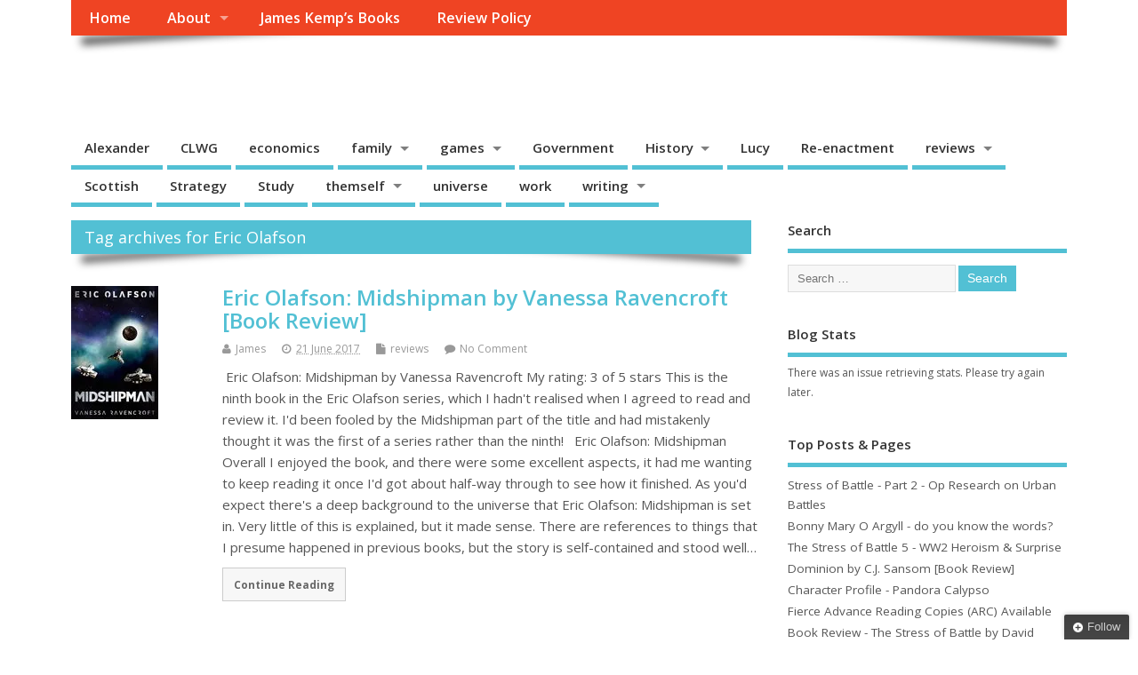

--- FILE ---
content_type: text/html; charset=UTF-8
request_url: https://www.themself.org/tag/eric-olafson/
body_size: 18238
content:
<!DOCTYPE html>
<!--[if lt IE 7 ]>	<html lang="en-GB" class="no-js ie6"> <![endif]-->
<!--[if IE 7 ]>		<html lang="en-GB" class="no-js ie7"> <![endif]-->
<!--[if IE 8 ]>		<html lang="en-GB" class="no-js ie8"> <![endif]-->
<!--[if IE 9 ]>		<html lang="en-GB" class="no-js ie9"> <![endif]-->
<!--[if (gt IE 9)|!(IE)]><!-->
<html lang="en-GB" class="no-js"> <!--<![endif]-->
<head>
<meta charset="UTF-8" />


<meta name="viewport" content="width=device-width,initial-scale=1,maximum-scale=1,user-scalable=yes">
<meta name="HandheldFriendly" content="true">

<link rel="pingback" href="https://www.themself.org/xmlrpc.php" />


<meta name='robots' content='index, follow, max-image-preview:large, max-snippet:-1, max-video-preview:-1' />
<!-- Jetpack Site Verification Tags -->
<meta name="google-site-verification" content="y8xrqtM2hsv8X0skp3RfTHlI16I8VQitCehO9GufnjA" />

	<!-- This site is optimized with the Yoast SEO plugin v26.8 - https://yoast.com/product/yoast-seo-wordpress/ -->
	<title>Eric Olafson Archives - Themself</title>
	<link rel="canonical" href="https://www.themself.org/tag/eric-olafson/" />
	<meta property="og:locale" content="en_GB" />
	<meta property="og:type" content="article" />
	<meta property="og:title" content="Eric Olafson Archives - Themself" />
	<meta property="og:url" content="https://www.themself.org/tag/eric-olafson/" />
	<meta property="og:site_name" content="Themself" />
	<meta name="twitter:card" content="summary_large_image" />
	<meta name="twitter:site" content="@Greencoatboy" />
	<script type="application/ld+json" class="yoast-schema-graph">{"@context":"https://schema.org","@graph":[{"@type":"CollectionPage","@id":"https://www.themself.org/tag/eric-olafson/","url":"https://www.themself.org/tag/eric-olafson/","name":"Eric Olafson Archives - Themself","isPartOf":{"@id":"https://www.themself.org/#website"},"primaryImageOfPage":{"@id":"https://www.themself.org/tag/eric-olafson/#primaryimage"},"image":{"@id":"https://www.themself.org/tag/eric-olafson/#primaryimage"},"thumbnailUrl":"https://i0.wp.com/www.themself.org/wp-content/uploads/2017/06/35104057.jpg?fit=98%2C157&ssl=1","breadcrumb":{"@id":"https://www.themself.org/tag/eric-olafson/#breadcrumb"},"inLanguage":"en-GB"},{"@type":"ImageObject","inLanguage":"en-GB","@id":"https://www.themself.org/tag/eric-olafson/#primaryimage","url":"https://i0.wp.com/www.themself.org/wp-content/uploads/2017/06/35104057.jpg?fit=98%2C157&ssl=1","contentUrl":"https://i0.wp.com/www.themself.org/wp-content/uploads/2017/06/35104057.jpg?fit=98%2C157&ssl=1","width":98,"height":157},{"@type":"BreadcrumbList","@id":"https://www.themself.org/tag/eric-olafson/#breadcrumb","itemListElement":[{"@type":"ListItem","position":1,"name":"Home","item":"https://www.themself.org/"},{"@type":"ListItem","position":2,"name":"Eric Olafson"}]},{"@type":"WebSite","@id":"https://www.themself.org/#website","url":"https://www.themself.org/","name":"Themself","description":"A Reader and Writer&#039;s personal blog","publisher":{"@id":"https://www.themself.org/#/schema/person/4073db36507f48663f84a9c53dafff43"},"potentialAction":[{"@type":"SearchAction","target":{"@type":"EntryPoint","urlTemplate":"https://www.themself.org/?s={search_term_string}"},"query-input":{"@type":"PropertyValueSpecification","valueRequired":true,"valueName":"search_term_string"}}],"inLanguage":"en-GB"},{"@type":["Person","Organization"],"@id":"https://www.themself.org/#/schema/person/4073db36507f48663f84a9c53dafff43","name":"James","image":{"@type":"ImageObject","inLanguage":"en-GB","@id":"https://www.themself.org/#/schema/person/image/","url":"https://i2.wp.com/www.themself.org/wp-content/uploads/2014/11/wpid-20141122_100003_anerley-rd.jpg-e1417382259159.jpeg?fit=960%2C1280&ssl=1","contentUrl":"https://i2.wp.com/www.themself.org/wp-content/uploads/2014/11/wpid-20141122_100003_anerley-rd.jpg-e1417382259159.jpeg?fit=960%2C1280&ssl=1","width":960,"height":1280,"caption":"James"},"logo":{"@id":"https://www.themself.org/#/schema/person/image/"},"description":"I studied creative writing with the open university because I enjoy writing. I try to review most of the books I read, although I don't always. I write stories and poetry. See the books page for more about this.","sameAs":["http://www.full-moon.info/","https://x.com/Greencoatboy"]}]}</script>
	<!-- / Yoast SEO plugin. -->


<link rel='dns-prefetch' href='//secure.gravatar.com' />
<link rel='dns-prefetch' href='//cdn.jsdelivr.net' />
<link rel='dns-prefetch' href='//stats.wp.com' />
<link rel='dns-prefetch' href='//fonts.googleapis.com' />
<link rel='dns-prefetch' href='//v0.wordpress.com' />
<link rel='dns-prefetch' href='//widgets.wp.com' />
<link rel='dns-prefetch' href='//s0.wp.com' />
<link rel='dns-prefetch' href='//0.gravatar.com' />
<link rel='dns-prefetch' href='//1.gravatar.com' />
<link rel='dns-prefetch' href='//2.gravatar.com' />
<link rel='dns-prefetch' href='//jetpack.wordpress.com' />
<link rel='dns-prefetch' href='//public-api.wordpress.com' />
<link rel='preconnect' href='//i0.wp.com' />
<link rel='preconnect' href='//c0.wp.com' />
<link rel="alternate" type="application/rss+xml" title="Themself &raquo; Feed" href="https://www.themself.org/feed/" />
<link rel="alternate" type="application/rss+xml" title="Themself &raquo; Comments Feed" href="https://www.themself.org/comments/feed/" />
<link rel="alternate" type="application/rss+xml" title="Themself &raquo; Eric Olafson Tag Feed" href="https://www.themself.org/tag/eric-olafson/feed/" />
<style id='wp-img-auto-sizes-contain-inline-css' type='text/css'>
img:is([sizes=auto i],[sizes^="auto," i]){contain-intrinsic-size:3000px 1500px}
/*# sourceURL=wp-img-auto-sizes-contain-inline-css */
</style>
<style id='wp-emoji-styles-inline-css' type='text/css'>

	img.wp-smiley, img.emoji {
		display: inline !important;
		border: none !important;
		box-shadow: none !important;
		height: 1em !important;
		width: 1em !important;
		margin: 0 0.07em !important;
		vertical-align: -0.1em !important;
		background: none !important;
		padding: 0 !important;
	}
/*# sourceURL=wp-emoji-styles-inline-css */
</style>
<style id='wp-block-library-inline-css' type='text/css'>
:root{--wp-block-synced-color:#7a00df;--wp-block-synced-color--rgb:122,0,223;--wp-bound-block-color:var(--wp-block-synced-color);--wp-editor-canvas-background:#ddd;--wp-admin-theme-color:#007cba;--wp-admin-theme-color--rgb:0,124,186;--wp-admin-theme-color-darker-10:#006ba1;--wp-admin-theme-color-darker-10--rgb:0,107,160.5;--wp-admin-theme-color-darker-20:#005a87;--wp-admin-theme-color-darker-20--rgb:0,90,135;--wp-admin-border-width-focus:2px}@media (min-resolution:192dpi){:root{--wp-admin-border-width-focus:1.5px}}.wp-element-button{cursor:pointer}:root .has-very-light-gray-background-color{background-color:#eee}:root .has-very-dark-gray-background-color{background-color:#313131}:root .has-very-light-gray-color{color:#eee}:root .has-very-dark-gray-color{color:#313131}:root .has-vivid-green-cyan-to-vivid-cyan-blue-gradient-background{background:linear-gradient(135deg,#00d084,#0693e3)}:root .has-purple-crush-gradient-background{background:linear-gradient(135deg,#34e2e4,#4721fb 50%,#ab1dfe)}:root .has-hazy-dawn-gradient-background{background:linear-gradient(135deg,#faaca8,#dad0ec)}:root .has-subdued-olive-gradient-background{background:linear-gradient(135deg,#fafae1,#67a671)}:root .has-atomic-cream-gradient-background{background:linear-gradient(135deg,#fdd79a,#004a59)}:root .has-nightshade-gradient-background{background:linear-gradient(135deg,#330968,#31cdcf)}:root .has-midnight-gradient-background{background:linear-gradient(135deg,#020381,#2874fc)}:root{--wp--preset--font-size--normal:16px;--wp--preset--font-size--huge:42px}.has-regular-font-size{font-size:1em}.has-larger-font-size{font-size:2.625em}.has-normal-font-size{font-size:var(--wp--preset--font-size--normal)}.has-huge-font-size{font-size:var(--wp--preset--font-size--huge)}.has-text-align-center{text-align:center}.has-text-align-left{text-align:left}.has-text-align-right{text-align:right}.has-fit-text{white-space:nowrap!important}#end-resizable-editor-section{display:none}.aligncenter{clear:both}.items-justified-left{justify-content:flex-start}.items-justified-center{justify-content:center}.items-justified-right{justify-content:flex-end}.items-justified-space-between{justify-content:space-between}.screen-reader-text{border:0;clip-path:inset(50%);height:1px;margin:-1px;overflow:hidden;padding:0;position:absolute;width:1px;word-wrap:normal!important}.screen-reader-text:focus{background-color:#ddd;clip-path:none;color:#444;display:block;font-size:1em;height:auto;left:5px;line-height:normal;padding:15px 23px 14px;text-decoration:none;top:5px;width:auto;z-index:100000}html :where(.has-border-color){border-style:solid}html :where([style*=border-top-color]){border-top-style:solid}html :where([style*=border-right-color]){border-right-style:solid}html :where([style*=border-bottom-color]){border-bottom-style:solid}html :where([style*=border-left-color]){border-left-style:solid}html :where([style*=border-width]){border-style:solid}html :where([style*=border-top-width]){border-top-style:solid}html :where([style*=border-right-width]){border-right-style:solid}html :where([style*=border-bottom-width]){border-bottom-style:solid}html :where([style*=border-left-width]){border-left-style:solid}html :where(img[class*=wp-image-]){height:auto;max-width:100%}:where(figure){margin:0 0 1em}html :where(.is-position-sticky){--wp-admin--admin-bar--position-offset:var(--wp-admin--admin-bar--height,0px)}@media screen and (max-width:600px){html :where(.is-position-sticky){--wp-admin--admin-bar--position-offset:0px}}

/*# sourceURL=wp-block-library-inline-css */
</style><style id='global-styles-inline-css' type='text/css'>
:root{--wp--preset--aspect-ratio--square: 1;--wp--preset--aspect-ratio--4-3: 4/3;--wp--preset--aspect-ratio--3-4: 3/4;--wp--preset--aspect-ratio--3-2: 3/2;--wp--preset--aspect-ratio--2-3: 2/3;--wp--preset--aspect-ratio--16-9: 16/9;--wp--preset--aspect-ratio--9-16: 9/16;--wp--preset--color--black: #000000;--wp--preset--color--cyan-bluish-gray: #abb8c3;--wp--preset--color--white: #ffffff;--wp--preset--color--pale-pink: #f78da7;--wp--preset--color--vivid-red: #cf2e2e;--wp--preset--color--luminous-vivid-orange: #ff6900;--wp--preset--color--luminous-vivid-amber: #fcb900;--wp--preset--color--light-green-cyan: #7bdcb5;--wp--preset--color--vivid-green-cyan: #00d084;--wp--preset--color--pale-cyan-blue: #8ed1fc;--wp--preset--color--vivid-cyan-blue: #0693e3;--wp--preset--color--vivid-purple: #9b51e0;--wp--preset--gradient--vivid-cyan-blue-to-vivid-purple: linear-gradient(135deg,rgb(6,147,227) 0%,rgb(155,81,224) 100%);--wp--preset--gradient--light-green-cyan-to-vivid-green-cyan: linear-gradient(135deg,rgb(122,220,180) 0%,rgb(0,208,130) 100%);--wp--preset--gradient--luminous-vivid-amber-to-luminous-vivid-orange: linear-gradient(135deg,rgb(252,185,0) 0%,rgb(255,105,0) 100%);--wp--preset--gradient--luminous-vivid-orange-to-vivid-red: linear-gradient(135deg,rgb(255,105,0) 0%,rgb(207,46,46) 100%);--wp--preset--gradient--very-light-gray-to-cyan-bluish-gray: linear-gradient(135deg,rgb(238,238,238) 0%,rgb(169,184,195) 100%);--wp--preset--gradient--cool-to-warm-spectrum: linear-gradient(135deg,rgb(74,234,220) 0%,rgb(151,120,209) 20%,rgb(207,42,186) 40%,rgb(238,44,130) 60%,rgb(251,105,98) 80%,rgb(254,248,76) 100%);--wp--preset--gradient--blush-light-purple: linear-gradient(135deg,rgb(255,206,236) 0%,rgb(152,150,240) 100%);--wp--preset--gradient--blush-bordeaux: linear-gradient(135deg,rgb(254,205,165) 0%,rgb(254,45,45) 50%,rgb(107,0,62) 100%);--wp--preset--gradient--luminous-dusk: linear-gradient(135deg,rgb(255,203,112) 0%,rgb(199,81,192) 50%,rgb(65,88,208) 100%);--wp--preset--gradient--pale-ocean: linear-gradient(135deg,rgb(255,245,203) 0%,rgb(182,227,212) 50%,rgb(51,167,181) 100%);--wp--preset--gradient--electric-grass: linear-gradient(135deg,rgb(202,248,128) 0%,rgb(113,206,126) 100%);--wp--preset--gradient--midnight: linear-gradient(135deg,rgb(2,3,129) 0%,rgb(40,116,252) 100%);--wp--preset--font-size--small: 13px;--wp--preset--font-size--medium: 20px;--wp--preset--font-size--large: 36px;--wp--preset--font-size--x-large: 42px;--wp--preset--spacing--20: 0.44rem;--wp--preset--spacing--30: 0.67rem;--wp--preset--spacing--40: 1rem;--wp--preset--spacing--50: 1.5rem;--wp--preset--spacing--60: 2.25rem;--wp--preset--spacing--70: 3.38rem;--wp--preset--spacing--80: 5.06rem;--wp--preset--shadow--natural: 6px 6px 9px rgba(0, 0, 0, 0.2);--wp--preset--shadow--deep: 12px 12px 50px rgba(0, 0, 0, 0.4);--wp--preset--shadow--sharp: 6px 6px 0px rgba(0, 0, 0, 0.2);--wp--preset--shadow--outlined: 6px 6px 0px -3px rgb(255, 255, 255), 6px 6px rgb(0, 0, 0);--wp--preset--shadow--crisp: 6px 6px 0px rgb(0, 0, 0);}:where(.is-layout-flex){gap: 0.5em;}:where(.is-layout-grid){gap: 0.5em;}body .is-layout-flex{display: flex;}.is-layout-flex{flex-wrap: wrap;align-items: center;}.is-layout-flex > :is(*, div){margin: 0;}body .is-layout-grid{display: grid;}.is-layout-grid > :is(*, div){margin: 0;}:where(.wp-block-columns.is-layout-flex){gap: 2em;}:where(.wp-block-columns.is-layout-grid){gap: 2em;}:where(.wp-block-post-template.is-layout-flex){gap: 1.25em;}:where(.wp-block-post-template.is-layout-grid){gap: 1.25em;}.has-black-color{color: var(--wp--preset--color--black) !important;}.has-cyan-bluish-gray-color{color: var(--wp--preset--color--cyan-bluish-gray) !important;}.has-white-color{color: var(--wp--preset--color--white) !important;}.has-pale-pink-color{color: var(--wp--preset--color--pale-pink) !important;}.has-vivid-red-color{color: var(--wp--preset--color--vivid-red) !important;}.has-luminous-vivid-orange-color{color: var(--wp--preset--color--luminous-vivid-orange) !important;}.has-luminous-vivid-amber-color{color: var(--wp--preset--color--luminous-vivid-amber) !important;}.has-light-green-cyan-color{color: var(--wp--preset--color--light-green-cyan) !important;}.has-vivid-green-cyan-color{color: var(--wp--preset--color--vivid-green-cyan) !important;}.has-pale-cyan-blue-color{color: var(--wp--preset--color--pale-cyan-blue) !important;}.has-vivid-cyan-blue-color{color: var(--wp--preset--color--vivid-cyan-blue) !important;}.has-vivid-purple-color{color: var(--wp--preset--color--vivid-purple) !important;}.has-black-background-color{background-color: var(--wp--preset--color--black) !important;}.has-cyan-bluish-gray-background-color{background-color: var(--wp--preset--color--cyan-bluish-gray) !important;}.has-white-background-color{background-color: var(--wp--preset--color--white) !important;}.has-pale-pink-background-color{background-color: var(--wp--preset--color--pale-pink) !important;}.has-vivid-red-background-color{background-color: var(--wp--preset--color--vivid-red) !important;}.has-luminous-vivid-orange-background-color{background-color: var(--wp--preset--color--luminous-vivid-orange) !important;}.has-luminous-vivid-amber-background-color{background-color: var(--wp--preset--color--luminous-vivid-amber) !important;}.has-light-green-cyan-background-color{background-color: var(--wp--preset--color--light-green-cyan) !important;}.has-vivid-green-cyan-background-color{background-color: var(--wp--preset--color--vivid-green-cyan) !important;}.has-pale-cyan-blue-background-color{background-color: var(--wp--preset--color--pale-cyan-blue) !important;}.has-vivid-cyan-blue-background-color{background-color: var(--wp--preset--color--vivid-cyan-blue) !important;}.has-vivid-purple-background-color{background-color: var(--wp--preset--color--vivid-purple) !important;}.has-black-border-color{border-color: var(--wp--preset--color--black) !important;}.has-cyan-bluish-gray-border-color{border-color: var(--wp--preset--color--cyan-bluish-gray) !important;}.has-white-border-color{border-color: var(--wp--preset--color--white) !important;}.has-pale-pink-border-color{border-color: var(--wp--preset--color--pale-pink) !important;}.has-vivid-red-border-color{border-color: var(--wp--preset--color--vivid-red) !important;}.has-luminous-vivid-orange-border-color{border-color: var(--wp--preset--color--luminous-vivid-orange) !important;}.has-luminous-vivid-amber-border-color{border-color: var(--wp--preset--color--luminous-vivid-amber) !important;}.has-light-green-cyan-border-color{border-color: var(--wp--preset--color--light-green-cyan) !important;}.has-vivid-green-cyan-border-color{border-color: var(--wp--preset--color--vivid-green-cyan) !important;}.has-pale-cyan-blue-border-color{border-color: var(--wp--preset--color--pale-cyan-blue) !important;}.has-vivid-cyan-blue-border-color{border-color: var(--wp--preset--color--vivid-cyan-blue) !important;}.has-vivid-purple-border-color{border-color: var(--wp--preset--color--vivid-purple) !important;}.has-vivid-cyan-blue-to-vivid-purple-gradient-background{background: var(--wp--preset--gradient--vivid-cyan-blue-to-vivid-purple) !important;}.has-light-green-cyan-to-vivid-green-cyan-gradient-background{background: var(--wp--preset--gradient--light-green-cyan-to-vivid-green-cyan) !important;}.has-luminous-vivid-amber-to-luminous-vivid-orange-gradient-background{background: var(--wp--preset--gradient--luminous-vivid-amber-to-luminous-vivid-orange) !important;}.has-luminous-vivid-orange-to-vivid-red-gradient-background{background: var(--wp--preset--gradient--luminous-vivid-orange-to-vivid-red) !important;}.has-very-light-gray-to-cyan-bluish-gray-gradient-background{background: var(--wp--preset--gradient--very-light-gray-to-cyan-bluish-gray) !important;}.has-cool-to-warm-spectrum-gradient-background{background: var(--wp--preset--gradient--cool-to-warm-spectrum) !important;}.has-blush-light-purple-gradient-background{background: var(--wp--preset--gradient--blush-light-purple) !important;}.has-blush-bordeaux-gradient-background{background: var(--wp--preset--gradient--blush-bordeaux) !important;}.has-luminous-dusk-gradient-background{background: var(--wp--preset--gradient--luminous-dusk) !important;}.has-pale-ocean-gradient-background{background: var(--wp--preset--gradient--pale-ocean) !important;}.has-electric-grass-gradient-background{background: var(--wp--preset--gradient--electric-grass) !important;}.has-midnight-gradient-background{background: var(--wp--preset--gradient--midnight) !important;}.has-small-font-size{font-size: var(--wp--preset--font-size--small) !important;}.has-medium-font-size{font-size: var(--wp--preset--font-size--medium) !important;}.has-large-font-size{font-size: var(--wp--preset--font-size--large) !important;}.has-x-large-font-size{font-size: var(--wp--preset--font-size--x-large) !important;}
/*# sourceURL=global-styles-inline-css */
</style>

<style id='classic-theme-styles-inline-css' type='text/css'>
/*! This file is auto-generated */
.wp-block-button__link{color:#fff;background-color:#32373c;border-radius:9999px;box-shadow:none;text-decoration:none;padding:calc(.667em + 2px) calc(1.333em + 2px);font-size:1.125em}.wp-block-file__button{background:#32373c;color:#fff;text-decoration:none}
/*# sourceURL=/wp-includes/css/classic-themes.min.css */
</style>
<link rel='stylesheet' id='crp-style-rounded-thumbs-css' href='https://www.themself.org/wp-content/plugins/contextual-related-posts/css/rounded-thumbs.min.css?ver=4.1.0' type='text/css' media='all' />
<style id='crp-style-rounded-thumbs-inline-css' type='text/css'>

			.crp_related.crp-rounded-thumbs a {
				width: 150px;
                height: 150px;
				text-decoration: none;
			}
			.crp_related.crp-rounded-thumbs img {
				max-width: 150px;
				margin: auto;
			}
			.crp_related.crp-rounded-thumbs .crp_title {
				width: 100%;
			}
			
/*# sourceURL=crp-style-rounded-thumbs-inline-css */
</style>
<link rel='stylesheet' id='default_gwf-css' href='//fonts.googleapis.com/css?family=Open+Sans%3A400%2C400italic%2C600%2C600italic%2C700%2C700italic%2C300%2C300italic&#038;ver=6.9' type='text/css' media='all' />
<link rel='stylesheet' id='parent-style-css' href='https://www.themself.org/wp-content/themes/mesocolumn/style.css?ver=1.6.5.1' type='text/css' media='all' />
<link rel='stylesheet' id='style-responsive-css' href='https://www.themself.org/wp-content/themes/mesocolumn/responsive.css?ver=1.6.5.1' type='text/css' media='all' />
<link rel='stylesheet' id='superfish-css' href='https://www.themself.org/wp-content/themes/mesocolumn/lib/scripts/superfish-menu/css/superfish.css?ver=1.6.5.1' type='text/css' media='all' />
<link rel='stylesheet' id='tabber-css' href='https://www.themself.org/wp-content/themes/mesocolumn/lib/scripts/tabber/tabber.css?ver=1.6.5.1' type='text/css' media='all' />
<link rel='stylesheet' id='font-awesome-cdn-css' href='https://www.themself.org/wp-content/themes/mesocolumn/lib/scripts/font-awesome/css/font-awesome.css?ver=1.6.5.1' type='text/css' media='all' />
<link rel='stylesheet' id='jetpack_likes-css' href='https://c0.wp.com/p/jetpack/15.4/modules/likes/style.css' type='text/css' media='all' />
<link rel='stylesheet' id='jetpack-subscriptions-css' href='https://c0.wp.com/p/jetpack/15.4/_inc/build/subscriptions/subscriptions.min.css' type='text/css' media='all' />
<link rel='stylesheet' id='sharedaddy-css' href='https://c0.wp.com/p/jetpack/15.4/modules/sharedaddy/sharing.css' type='text/css' media='all' />
<link rel='stylesheet' id='social-logos-css' href='https://c0.wp.com/p/jetpack/15.4/_inc/social-logos/social-logos.min.css' type='text/css' media='all' />
<script type="text/javascript" src="https://c0.wp.com/c/6.9/wp-includes/js/jquery/jquery.min.js" id="jquery-core-js"></script>
<script type="text/javascript" src="https://c0.wp.com/c/6.9/wp-includes/js/jquery/jquery-migrate.min.js" id="jquery-migrate-js"></script>
<script type="text/javascript" src="https://www.themself.org/wp-content/plugins/google-analyticator/external-tracking.min.js?ver=6.5.7" id="ga-external-tracking-js"></script>
<link rel="https://api.w.org/" href="https://www.themself.org/wp-json/" /><link rel="alternate" title="JSON" type="application/json" href="https://www.themself.org/wp-json/wp/v2/tags/1570" /><link rel="EditURI" type="application/rsd+xml" title="RSD" href="https://www.themself.org/xmlrpc.php?rsd" />
	<style>img#wpstats{display:none}</style>
		<!-- Analytics by WP Statistics - https://wp-statistics.com -->
<style type="text/css" media="all">
</style>
<style type="text/css" media="all">
</style>
<link rel="icon" href="https://i0.wp.com/www.themself.org/wp-content/uploads/2015/05/author-5556faccv1_site_icon.png?fit=512%2C512&ssl=1" type="images/x-icon" /><style type="text/css">.recentcomments a{display:inline !important;padding:0 !important;margin:0 !important;}</style><link rel="icon" href="https://i0.wp.com/www.themself.org/wp-content/uploads/2015/05/author-5556faccv1_site_icon.png?fit=32%2C32&#038;ssl=1" sizes="32x32" />
<link rel="icon" href="https://i0.wp.com/www.themself.org/wp-content/uploads/2015/05/author-5556faccv1_site_icon.png?fit=192%2C192&#038;ssl=1" sizes="192x192" />
<link rel="apple-touch-icon" href="https://i0.wp.com/www.themself.org/wp-content/uploads/2015/05/author-5556faccv1_site_icon.png?fit=180%2C180&#038;ssl=1" />
<meta name="msapplication-TileImage" content="https://i0.wp.com/www.themself.org/wp-content/uploads/2015/05/author-5556faccv1_site_icon.png?fit=270%2C270&#038;ssl=1" />
<!-- Google Analytics Tracking by Google Analyticator 6.5.7 -->
<script type="text/javascript">
    var analyticsFileTypes = [];
    var analyticsSnippet = 'disabled';
    var analyticsEventTracking = 'enabled';
</script>
<script type="text/javascript">
	(function(i,s,o,g,r,a,m){i['GoogleAnalyticsObject']=r;i[r]=i[r]||function(){
	(i[r].q=i[r].q||[]).push(arguments)},i[r].l=1*new Date();a=s.createElement(o),
	m=s.getElementsByTagName(o)[0];a.async=1;a.src=g;m.parentNode.insertBefore(a,m)
	})(window,document,'script','//www.google-analytics.com/analytics.js','ga');
	ga('create', 'UA-41767034-1', 'auto');
	ga('require', 'displayfeatures');
 
	ga('send', 'pageview');
</script>
<style type="text/css" media="all">
body {font-family: 'Open Sans', sans-serif;font-weight: 400;}
#siteinfo div,h1,h2,h3,h4,h5,h6,.header-title,#main-navigation, #featured #featured-title, #cf .tinput, #wp-calendar caption,.flex-caption h1,#portfolio-filter li,.nivo-caption a.read-more,.form-submit #submit,.fbottom,ol.commentlist li div.comment-post-meta, .home-post span.post-category a,ul.tabbernav li a {font-family: 'Open Sans', sans-serif;font-weight:600;}
#main-navigation, .sf-menu li a {font-family: 'Open Sans', sans-serif;font-weight: 600;}
#custom #siteinfo a {color: #ffffff !important;text-decoration: none;}
#custom #siteinfo p#site-description {color: #ffffff !important;text-decoration: none;}
#post-entry div.post-thumb.size-thumbnail {float:left;width:150px;}
#post-entry article .post-right {margin:0 0 0 170px;}
</style>

<link rel='stylesheet' id='jetpack-top-posts-widget-css' href='https://c0.wp.com/p/jetpack/15.4/modules/widgets/top-posts/style.css' type='text/css' media='all' />
</head>

<body class="archive tag tag-eric-olafson tag-1570 wp-theme-mesocolumn chrome" id="custom">

<div class="product-with-desc secbody">

<div id="wrapper">

<div id="wrapper-main">

<div id="bodywrap" class="innerwrap">

<div id="bodycontent">

<div id="container">

<nav class="top-nav iegradient effect-1" id="top-navigation">
<div class="innerwrap">
<ul class="sf-menu"><li ><a href="https://www.themself.org/">Home</a></li><li class="page_item page-item-2 page_item_has_children"><a href="https://www.themself.org/about/">About</a><ul class='children'><li class="page_item page-item-143"><a href="https://www.themself.org/about/computer-names/">Computer Names</a></li></ul></li><li class="page_item page-item-809"><a href="https://www.themself.org/james-kemp-books/">James Kemp&#8217;s Books</a></li><li class="page_item page-item-6893"><a href="https://www.themself.org/review-policy/">Review Policy</a></li></ul></div>
</nav>
<!-- HEADER START -->
<header class="iegradient _head" id="header">
<div class="header-inner">
<div class="innerwrap">
<div id="siteinfo">
<h1 ><a href="https://www.themself.org/" title="Themself" rel="home">Themself</a></h1 ><p id="site-description">A Reader and Writer&#039;s personal blog</p>
</div>
<!-- SITEINFO END -->
</div>
</div>
</header>
<!-- HEADER END -->
<div class="container-wrap">

<!-- NAVIGATION START -->
<nav class="main-nav iegradient" id="main-navigation">
<ul class="sf-menu">	<li class="cat-item cat-item-3"><a href="https://www.themself.org/tag/alexander/">Alexander</a>
</li>
	<li class="cat-item cat-item-8"><a href="https://www.themself.org/tag/clwg/">CLWG</a>
</li>
	<li class="cat-item cat-item-11"><a href="https://www.themself.org/tag/economics/">economics</a>
</li>
	<li class="cat-item cat-item-12"><a href="https://www.themself.org/tag/family/">family</a>
<ul class='children'>
	<li class="cat-item cat-item-181"><a href="https://www.themself.org/category/themself/family/genealogy/">genealogy</a>
</li>
</ul>
</li>
	<li class="cat-item cat-item-13"><a href="https://www.themself.org/category/games/">games</a>
<ul class='children'>
	<li class="cat-item cat-item-6"><a href="https://www.themself.org/category/games/ars-magica/">Ars Magica</a>
</li>
	<li class="cat-item cat-item-10"><a href="https://www.themself.org/category/games/design/">design</a>
</li>
	<li class="cat-item cat-item-18"><a href="https://www.themself.org/category/games/megagames/">megagames</a>
</li>
	<li class="cat-item cat-item-21"><a href="https://www.themself.org/category/games/roleplaying/">roleplaying</a>
</li>
</ul>
</li>
	<li class="cat-item cat-item-15"><a href="https://www.themself.org/tag/government/">Government</a>
</li>
	<li class="cat-item cat-item-16"><a href="https://www.themself.org/tag/history/">History</a>
<ul class='children'>
	<li class="cat-item cat-item-4"><a href="https://www.themself.org/category/history/alternative/">alternative</a>
</li>
	<li class="cat-item cat-item-5"><a href="https://www.themself.org/category/history/ancient/">Ancient</a>
</li>
	<li class="cat-item cat-item-9"><a href="https://www.themself.org/category/history/dark-ages/">dark ages</a>
</li>
	<li class="cat-item cat-item-225"><a href="https://www.themself.org/category/history/iraq-wars/">Iraq Wars</a>
</li>
	<li class="cat-item cat-item-19"><a href="https://www.themself.org/category/history/naval/">Naval</a>
</li>
	<li class="cat-item cat-item-215"><a href="https://www.themself.org/category/history/ww1/">WW1</a>
</li>
	<li class="cat-item cat-item-27"><a href="https://www.themself.org/category/history/ww2/">WW2</a>
</li>
</ul>
</li>
	<li class="cat-item cat-item-317"><a href="https://www.themself.org/tag/lucy/">Lucy</a>
</li>
	<li class="cat-item cat-item-20"><a href="https://www.themself.org/tag/re-enactment/">Re-enactment</a>
</li>
	<li class="cat-item cat-item-812"><a href="https://www.themself.org/category/reviews/">reviews</a>
<ul class='children'>
	<li class="cat-item cat-item-1087"><a href="https://www.themself.org/category/reviews/interviews/">interviews</a>
</li>
	<li class="cat-item cat-item-24"><a href="https://www.themself.org/category/reviews/tv/">TV</a>
</li>
</ul>
</li>
	<li class="cat-item cat-item-22"><a href="https://www.themself.org/tag/scottish/">Scottish</a>
</li>
	<li class="cat-item cat-item-149"><a href="https://www.themself.org/category/strategy/">Strategy</a>
</li>
	<li class="cat-item cat-item-332"><a href="https://www.themself.org/category/study-2/">Study</a>
</li>
	<li class="cat-item cat-item-23"><a href="https://www.themself.org/tag/themself/">themself</a>
<ul class='children'>
	<li class="cat-item cat-item-14"><a href="https://www.themself.org/category/themself/garden/">garden</a>
</li>
	<li class="cat-item cat-item-1684"><a href="https://www.themself.org/category/themself/guest-posts/">guest posts</a>
</li>
	<li class="cat-item cat-item-17"><a href="https://www.themself.org/category/themself/linux/">linux</a>
</li>
	<li class="cat-item cat-item-1026"><a href="https://www.themself.org/category/themself/scout/">Scouting</a>
</li>
</ul>
</li>
	<li class="cat-item cat-item-25"><a href="https://www.themself.org/tag/universe/">universe</a>
</li>
	<li class="cat-item cat-item-26"><a href="https://www.themself.org/tag/work/">work</a>
</li>
	<li class="cat-item cat-item-7"><a href="https://www.themself.org/tag/books/">writing</a>
<ul class='children'>
	<li class="cat-item cat-item-349"><a href="https://www.themself.org/category/books/exodus-books/">exodus</a>
</li>
	<li class="cat-item cat-item-1550"><a href="https://www.themself.org/category/books/my-poetry/">Poetry</a>
</li>
</ul>
</li>
</ul></nav>
<!-- NAVIGATION END -->


<!-- CONTENT START -->
<div class="content">
<div class="content-inner">


<!-- POST ENTRY START -->
<div id="post-entry" class="archive_tn_cat_color_1570">
<div class="post-entry-inner">


<h2 class="intag effect-1 header-title">Tag archives for Eric Olafson</h2>




<!-- POST START -->
<article class="alt-post feat-thumbnail post-style-default post-10590 post type-post status-publish format-standard has-post-thumbnail hentry category-reviews tag-book-review tag-eric-olafson tag-science-fiction tag-vanessa-ravencroft has_thumb" id="post-10590">

<div class='post-thumb in-archive size-thumbnail'><a href="https://www.themself.org/2017/06/eric-olafson-midshipman-book-review/" title="Eric Olafson: Midshipman by Vanessa Ravencroft [Book Review]"><img width='150' height='150' class='alignleft img-is-thumbnail' src='https://i0.wp.com/www.themself.org/wp-content/uploads/2017/06/35104057.jpg?resize=98%2C150&ssl=1' alt='reviews' title='Eric Olafson: Midshipman by Vanessa Ravencroft [Book Review]' /></a></div>
<div class="post-right">
<h2 class="post-title entry-title"><a href="https://www.themself.org/2017/06/eric-olafson-midshipman-book-review/" rel="bookmark" title="Eric Olafson: Midshipman by Vanessa Ravencroft [Book Review]">Eric Olafson: Midshipman by Vanessa Ravencroft [Book Review]</a></h2>
<div class="post-meta the-icons pmeta-alt">


<span class="post-author vcard"><i class="fa fa-user"></i><a class="url fn" href="https://www.themself.org/author/james/" title="Posts by James" rel="author">James</a></span>

<span class="entry-date post-date"><i class="fa fa-clock-o"></i><abbr class="published" title="2017-06-21T15:40:45+01:00">21 June 2017</abbr></span>
<span class="meta-no-display"><a href="https://www.themself.org/2017/06/eric-olafson-midshipman-book-review/" rel="bookmark">Eric Olafson: Midshipman by Vanessa Ravencroft [Book Review]</a></span><span class="date updated meta-no-display">2017-06-21T15:41:08+01:00</span>
<span class="post-category"><i class="fa fa-file"></i><a rel="category tag" href="https://www.themself.org/category/reviews/" title="View all posts in reviews" >reviews</a></span>


<span class="post-comment last"><i class="fa fa-comment"></i><a href="https://www.themself.org/2017/06/eric-olafson-midshipman-book-review/#respond">No Comment</a></span>


</div><div class="post-content">
<div class="entry-content"> Eric Olafson: Midshipman by Vanessa Ravencroft My rating: 3 of 5 stars This is the ninth book in the Eric Olafson series, which I hadn't realised when I agreed to read and review it. I'd been fooled by the Midshipman part of the title and had mistakenly thought it was the first of a series rather than the ninth! &nbsp; Eric Olafson: Midshipman Overall I enjoyed the book, and there were some excellent aspects, it had me wanting to keep reading it once I'd got about half-way through to see how it finished. As you'd expect there's a deep background to the universe that Eric Olafson: Midshipman is set in. Very little of this is explained, but it made sense. There are references to things that I presume happened in previous books, but the story is self-contained and stood well&hellip;</div>
<div class="post-more"><a href="https://www.themself.org/2017/06/eric-olafson-midshipman-book-review/" title="Eric Olafson: Midshipman by Vanessa Ravencroft [Book Review]">Continue Reading</a></div>
</div>
</div>

</article>
<!-- POST END -->






<div id="post-navigator">
</div>



</div>
</div>
<!-- POST ENTRY END -->


</div><!-- CONTENT INNER END -->
</div><!-- CONTENT END -->



<div id="right-sidebar" class="sidebar right-sidebar">
<div class="sidebar-inner">
<div class="widget-area the-icons">
<aside id="search-3" class="widget widget_search"><h3 class="widget-title">Search</h3><form method="get" class="search-form" action="https://www.themself.org/"><label><span class="screen-reader-text">Search for:</span><input type="search" class="search-field" placeholder="Search &hellip;" value="" name="s" title="Search for:" /></label> <input type="submit" class="search-submit" value="Search" /></form></aside><aside id="blog-stats-3" class="widget blog-stats"><h3 class="widget-title">Blog Stats</h3>There was an issue retrieving stats. Please try again later.</aside><aside id="top-posts-4" class="widget widget_top-posts"><h3 class="widget-title">Top Posts &amp; Pages</h3><ul><li><a href="https://www.themself.org/2013/12/stress-of-battle-part-2-op-research-on-urban-battles/" class="bump-view" data-bump-view="tp">Stress of Battle - Part 2 - Op Research on Urban Battles</a></li><li><a href="https://www.themself.org/2017/09/bonny-mary-o-argyll/" class="bump-view" data-bump-view="tp">Bonny Mary O Argyll - do you know the words?</a></li><li><a href="https://www.themself.org/2013/12/stress-of-battle-5-ww2-heroism-surprise/" class="bump-view" data-bump-view="tp">The Stress of Battle 5 - WW2 Heroism &amp; Surprise</a></li><li><a href="https://www.themself.org/2017/04/dominion-c-j-sansom-review/" class="bump-view" data-bump-view="tp">Dominion by C.J. Sansom [Book Review]</a></li><li><a href="https://www.themself.org/2013/09/character-profile-pandora-calypso/" class="bump-view" data-bump-view="tp">Character Profile - Pandora Calypso</a></li><li><a href="https://www.themself.org/2024/03/fierce-advance-reading-copies-arc-available/" class="bump-view" data-bump-view="tp">Fierce Advance Reading Copies (ARC) Available</a></li><li><a href="https://www.themself.org/2013/12/book-review-the-stress-of-battle-by-david-rowlands-part-1/" class="bump-view" data-bump-view="tp">Book Review - The Stress of Battle by David Rowlands (Part 1)</a></li><li><a href="https://www.themself.org/2024/05/goddess-of-the-river-book-review/" class="bump-view" data-bump-view="tp">Goddess of the River by Vashnavi Patel [Book Review]</a></li><li><a href="https://www.themself.org/2013/12/the-stress-of-battle-part-3-op-research-on-terrain-effects/" class="bump-view" data-bump-view="tp">The Stress of Battle - Part 3 - Op Research on Terrain Effects</a></li><li><a href="https://www.themself.org/2013/12/the-stress-of-battle-part-4-op-research-on-anti-tank-combat/" class="bump-view" data-bump-view="tp">The Stress of Battle - Part 4 - Op Research on Anti-Tank Combat</a></li></ul></aside><aside id="blog_subscription-3" class="widget widget_blog_subscription jetpack_subscription_widget"><h3 class="widget-title">Subscribe to Blog via Email</h3>
			<div class="wp-block-jetpack-subscriptions__container">
			<form action="#" method="post" accept-charset="utf-8" id="subscribe-blog-blog_subscription-3"
				data-blog="58317232"
				data-post_access_level="everybody" >
									<div id="subscribe-text"><p>Enter your email address to subscribe to this blog and receive notifications of new posts by email.</p>
</div>
										<p id="subscribe-email">
						<label id="jetpack-subscribe-label"
							class="screen-reader-text"
							for="subscribe-field-blog_subscription-3">
							Email Address						</label>
						<input type="email" name="email" autocomplete="email" required="required"
																					value=""
							id="subscribe-field-blog_subscription-3"
							placeholder="Email Address"
						/>
					</p>

					<p id="subscribe-submit"
											>
						<input type="hidden" name="action" value="subscribe"/>
						<input type="hidden" name="source" value="https://www.themself.org/tag/eric-olafson/"/>
						<input type="hidden" name="sub-type" value="widget"/>
						<input type="hidden" name="redirect_fragment" value="subscribe-blog-blog_subscription-3"/>
						<input type="hidden" id="_wpnonce" name="_wpnonce" value="24f4b40ec9" /><input type="hidden" name="_wp_http_referer" value="/tag/eric-olafson/" />						<button type="submit"
															class="wp-block-button__link"
																					name="jetpack_subscriptions_widget"
						>
							Subscribe						</button>
					</p>
							</form>
							<div class="wp-block-jetpack-subscriptions__subscount">
					Join 34 other subscribers.				</div>
						</div>
			
</aside><aside id="tag_cloud-4" class="widget widget_tag_cloud"><h3 class="widget-title">Tags</h3><div class="tagcloud"><a href="https://www.themself.org/tag/2015/" class="tag-cloud-link tag-link-973 tag-link-position-1" style="font-size: 9.6545454545455pt;" aria-label="2015 (18 items)">2015</a>
<a href="https://www.themself.org/tag/a215/" class="tag-cloud-link tag-link-408 tag-link-position-2" style="font-size: 13.472727272727pt;" aria-label="A215 (37 items)">A215</a>
<a href="https://www.themself.org/tag/academic/" class="tag-cloud-link tag-link-153 tag-link-position-3" style="font-size: 13.981818181818pt;" aria-label="academic (41 items)">academic</a>
<a href="https://www.themself.org/tag/alexander/" class="tag-cloud-link tag-link-3 tag-link-position-4" style="font-size: 11.818181818182pt;" aria-label="Alexander (27 items)">Alexander</a>
<a href="https://www.themself.org/tag/author-interview/" class="tag-cloud-link tag-link-1070 tag-link-position-5" style="font-size: 11.181818181818pt;" aria-label="Author Interview (24 items)">Author Interview</a>
<a href="https://www.themself.org/tag/book-review/" class="tag-cloud-link tag-link-102 tag-link-position-6" style="font-size: 22pt;" aria-label="book review (177 items)">book review</a>
<a href="https://www.themself.org/tag/british-army/" class="tag-cloud-link tag-link-119 tag-link-position-7" style="font-size: 14.745454545455pt;" aria-label="British Army (47 items)">British Army</a>
<a href="https://www.themself.org/tag/charlie/" class="tag-cloud-link tag-link-510 tag-link-position-8" style="font-size: 8.6363636363636pt;" aria-label="Charlie (15 items)">Charlie</a>
<a href="https://www.themself.org/tag/clwg/" class="tag-cloud-link tag-link-8 tag-link-position-9" style="font-size: 11.818181818182pt;" aria-label="CLWG (27 items)">CLWG</a>
<a href="https://www.themself.org/tag/creative-writing/" class="tag-cloud-link tag-link-339 tag-link-position-10" style="font-size: 16.145454545455pt;" aria-label="Creative writing (61 items)">Creative writing</a>
<a href="https://www.themself.org/tag/exodus/" class="tag-cloud-link tag-link-343 tag-link-position-11" style="font-size: 13.6pt;" aria-label="Exodus (38 items)">Exodus</a>
<a href="https://www.themself.org/tag/fantasy/" class="tag-cloud-link tag-link-362 tag-link-position-12" style="font-size: 10.927272727273pt;" aria-label="Fantasy (23 items)">Fantasy</a>
<a href="https://www.themself.org/tag/fiction/" class="tag-cloud-link tag-link-238 tag-link-position-13" style="font-size: 20.218181818182pt;" aria-label="Fiction (128 items)">Fiction</a>
<a href="https://www.themself.org/tag/free/" class="tag-cloud-link tag-link-442 tag-link-position-14" style="font-size: 8.6363636363636pt;" aria-label="free (15 items)">free</a>
<a href="https://www.themself.org/tag/game-design/" class="tag-cloud-link tag-link-57 tag-link-position-15" style="font-size: 12.327272727273pt;" aria-label="game design (30 items)">game design</a>
<a href="https://www.themself.org/tag/games-2/" class="tag-cloud-link tag-link-58 tag-link-position-16" style="font-size: 13.727272727273pt;" aria-label="Games (39 items)">Games</a>
<a href="https://www.themself.org/tag/history/" class="tag-cloud-link tag-link-16 tag-link-position-17" style="font-size: 16.018181818182pt;" aria-label="History (59 items)">History</a>
<a href="https://www.themself.org/tag/howto/" class="tag-cloud-link tag-link-177 tag-link-position-18" style="font-size: 9.0181818181818pt;" aria-label="howto (16 items)">howto</a>
<a href="https://www.themself.org/tag/london/" class="tag-cloud-link tag-link-64 tag-link-position-19" style="font-size: 8.3818181818182pt;" aria-label="London (14 items)">London</a>
<a href="https://www.themself.org/tag/megagame/" class="tag-cloud-link tag-link-72 tag-link-position-20" style="font-size: 13.345454545455pt;" aria-label="Megagame (36 items)">Megagame</a>
<a href="https://www.themself.org/tag/megagame-makers/" class="tag-cloud-link tag-link-887 tag-link-position-21" style="font-size: 9.0181818181818pt;" aria-label="Megagame Makers (16 items)">Megagame Makers</a>
<a href="https://www.themself.org/tag/military/" class="tag-cloud-link tag-link-109 tag-link-position-22" style="font-size: 12.709090909091pt;" aria-label="Military (32 items)">Military</a>
<a href="https://www.themself.org/tag/offside-report/" class="tag-cloud-link tag-link-285 tag-link-position-23" style="font-size: 12.709090909091pt;" aria-label="offside report (32 items)">offside report</a>
<a href="https://www.themself.org/tag/open-university/" class="tag-cloud-link tag-link-156 tag-link-position-24" style="font-size: 15.254545454545pt;" aria-label="Open University (52 items)">Open University</a>
<a href="https://www.themself.org/tag/open-university-a215-creative-writing/" class="tag-cloud-link tag-link-706 tag-link-position-25" style="font-size: 9.6545454545455pt;" aria-label="Open University A215 Creative Writing (18 items)">Open University A215 Creative Writing</a>
<a href="https://www.themself.org/tag/pandora/" class="tag-cloud-link tag-link-511 tag-link-position-26" style="font-size: 9.4pt;" aria-label="Pandora (17 items)">Pandora</a>
<a href="https://www.themself.org/tag/perfects/" class="tag-cloud-link tag-link-380 tag-link-position-27" style="font-size: 9.9090909090909pt;" aria-label="Perfects (19 items)">Perfects</a>
<a href="https://www.themself.org/tag/poetry/" class="tag-cloud-link tag-link-707 tag-link-position-28" style="font-size: 10.672727272727pt;" aria-label="Poetry (22 items)">Poetry</a>
<a href="https://www.themself.org/tag/politics/" class="tag-cloud-link tag-link-180 tag-link-position-29" style="font-size: 10.418181818182pt;" aria-label="Politics (21 items)">Politics</a>
<a href="https://www.themself.org/tag/review/" class="tag-cloud-link tag-link-731 tag-link-position-30" style="font-size: 8.3818181818182pt;" aria-label="Review (14 items)">Review</a>
<a href="https://www.themself.org/tag/science-fiction/" class="tag-cloud-link tag-link-140 tag-link-position-31" style="font-size: 17.036363636364pt;" aria-label="Science fiction (72 items)">Science fiction</a>
<a href="https://www.themself.org/tag/scifi/" class="tag-cloud-link tag-link-560 tag-link-position-32" style="font-size: 10.418181818182pt;" aria-label="scifi (21 items)">scifi</a>
<a href="https://www.themself.org/tag/scotland/" class="tag-cloud-link tag-link-188 tag-link-position-33" style="font-size: 9.6545454545455pt;" aria-label="Scotland (18 items)">Scotland</a>
<a href="https://www.themself.org/tag/scottish/" class="tag-cloud-link tag-link-22 tag-link-position-34" style="font-size: 11.563636363636pt;" aria-label="Scottish (26 items)">Scottish</a>
<a href="https://www.themself.org/tag/short-story/" class="tag-cloud-link tag-link-344 tag-link-position-35" style="font-size: 11.181818181818pt;" aria-label="Short story (24 items)">Short story</a>
<a href="https://www.themself.org/tag/speculative/" class="tag-cloud-link tag-link-562 tag-link-position-36" style="font-size: 11.309090909091pt;" aria-label="speculative (25 items)">speculative</a>
<a href="https://www.themself.org/tag/study/" class="tag-cloud-link tag-link-152 tag-link-position-37" style="font-size: 11.181818181818pt;" aria-label="study (24 items)">study</a>
<a href="https://www.themself.org/tag/terry-pratchett/" class="tag-cloud-link tag-link-294 tag-link-position-38" style="font-size: 8pt;" aria-label="Terry Pratchett (13 items)">Terry Pratchett</a>
<a href="https://www.themself.org/tag/themself/" class="tag-cloud-link tag-link-23 tag-link-position-39" style="font-size: 16.4pt;" aria-label="themself (63 items)">themself</a>
<a href="https://www.themself.org/tag/united-kingdom/" class="tag-cloud-link tag-link-848 tag-link-position-40" style="font-size: 8.3818181818182pt;" aria-label="United Kingdom (14 items)">United Kingdom</a>
<a href="https://www.themself.org/tag/universe/" class="tag-cloud-link tag-link-25 tag-link-position-41" style="font-size: 8.6363636363636pt;" aria-label="universe (15 items)">universe</a>
<a href="https://www.themself.org/tag/urban-fantasy/" class="tag-cloud-link tag-link-680 tag-link-position-42" style="font-size: 9.9090909090909pt;" aria-label="Urban Fantasy (19 items)">Urban Fantasy</a>
<a href="https://www.themself.org/tag/wars-and-conflicts/" class="tag-cloud-link tag-link-131 tag-link-position-43" style="font-size: 12.963636363636pt;" aria-label="Wars and Conflicts (34 items)">Wars and Conflicts</a>
<a href="https://www.themself.org/tag/writers-resources/" class="tag-cloud-link tag-link-341 tag-link-position-44" style="font-size: 14.109090909091pt;" aria-label="Writers Resources (42 items)">Writers Resources</a>
<a href="https://www.themself.org/tag/writing/" class="tag-cloud-link tag-link-335 tag-link-position-45" style="font-size: 17.163636363636pt;" aria-label="Writing (73 items)">Writing</a></div>
</aside><aside id="linkcat-2" class="widget widget_links"><h3 class="widget-title">Blogroll</h3>
	<ul class='xoxo blogroll'>
<li><a href="http://www.antipope.org/charlie/blog-static/" rel="contact" title="Charles Stross&#8217;s blog, often has free bits of his latest book on it!" target="_blank">Charlie&#039;s Diary</a></li>
<li><a href="http://kingsofwar.org.uk/" title="Military Studies blog run by the faculty of King&#8217;s College War Studies Department" target="_blank">Kings of War</a></li>
<li><a href="http://brtrain.wordpress.com/" title="Blog of Brian Train, a freelance Writer and Game designer" target="_blank">Ludic Futurism</a></li>
<li><a href="http://www.goodreads.com/user/show/6824106-james-kemp" rel="me" title="A fuller list of the books I own (although still nowhere near all of them)" target="_blank">My Goodreads.com book list</a></li>
<li><a href="http://onviolence.com/" title="On Violence is a blog on counter-insurgency warfare, military and foreign affairs, art, and violence, written by two brothers&#8211;one a soldier and the other a pacifist" target="_blank">On Violence</a></li>

	</ul>
</aside>
<aside id="linkcat-98" class="widget widget_links"><h3 class="widget-title">websites</h3>
	<ul class='xoxo blogroll'>
<li><a href="http://www.full-moon.info/" rel="me" target="_blank">Full Moon Games</a></li>
<li><a href="http://www.goodreads.com/user/show/6824106-james-kemp" rel="me" title="A fuller list of the books I own (although still nowhere near all of them)" target="_blank">My Goodreads.com book list</a></li>
<li><a href="http://www.somebody.org.uk/doku.php/strategy/ideas/overview" rel="me" title="A wiki with the notes I made when studying &#8220;Making Sense of Strategy&#8221; (course B301 with the Open University)" target="_blank">Strategy Study Notes</a></li>

	</ul>
</aside>
<aside id="meta-5" class="widget widget_meta"><h3 class="widget-title">Meta</h3>
		<ul>
						<li><a rel="nofollow" href="https://www.themself.org/wp-login.php">Log in</a></li>
			<li><a href="https://www.themself.org/feed/">Entries feed</a></li>
			<li><a href="https://www.themself.org/comments/feed/">Comments feed</a></li>

			<li><a href="https://en-gb.wordpress.org/">WordPress.org</a></li>
		</ul>

		</aside><aside id="archives-5" class="widget widget_archive"><h3 class="widget-title">Archives</h3>		<label class="screen-reader-text" for="archives-dropdown-5">Archives</label>
		<select id="archives-dropdown-5" name="archive-dropdown">
			
			<option value="">Select Month</option>
				<option value='https://www.themself.org/2025/04/'> April 2025 &nbsp;(1)</option>
	<option value='https://www.themself.org/2025/02/'> February 2025 &nbsp;(1)</option>
	<option value='https://www.themself.org/2024/05/'> May 2024 &nbsp;(2)</option>
	<option value='https://www.themself.org/2024/03/'> March 2024 &nbsp;(1)</option>
	<option value='https://www.themself.org/2024/02/'> February 2024 &nbsp;(1)</option>
	<option value='https://www.themself.org/2024/01/'> January 2024 &nbsp;(1)</option>
	<option value='https://www.themself.org/2023/12/'> December 2023 &nbsp;(1)</option>
	<option value='https://www.themself.org/2023/09/'> September 2023 &nbsp;(1)</option>
	<option value='https://www.themself.org/2023/05/'> May 2023 &nbsp;(1)</option>
	<option value='https://www.themself.org/2023/04/'> April 2023 &nbsp;(2)</option>
	<option value='https://www.themself.org/2023/02/'> February 2023 &nbsp;(1)</option>
	<option value='https://www.themself.org/2022/12/'> December 2022 &nbsp;(1)</option>
	<option value='https://www.themself.org/2022/08/'> August 2022 &nbsp;(1)</option>
	<option value='https://www.themself.org/2022/07/'> July 2022 &nbsp;(1)</option>
	<option value='https://www.themself.org/2022/06/'> June 2022 &nbsp;(1)</option>
	<option value='https://www.themself.org/2022/01/'> January 2022 &nbsp;(1)</option>
	<option value='https://www.themself.org/2021/12/'> December 2021 &nbsp;(1)</option>
	<option value='https://www.themself.org/2021/11/'> November 2021 &nbsp;(1)</option>
	<option value='https://www.themself.org/2021/09/'> September 2021 &nbsp;(1)</option>
	<option value='https://www.themself.org/2021/08/'> August 2021 &nbsp;(1)</option>
	<option value='https://www.themself.org/2021/03/'> March 2021 &nbsp;(2)</option>
	<option value='https://www.themself.org/2021/02/'> February 2021 &nbsp;(2)</option>
	<option value='https://www.themself.org/2021/01/'> January 2021 &nbsp;(3)</option>
	<option value='https://www.themself.org/2020/12/'> December 2020 &nbsp;(3)</option>
	<option value='https://www.themself.org/2020/09/'> September 2020 &nbsp;(2)</option>
	<option value='https://www.themself.org/2020/07/'> July 2020 &nbsp;(1)</option>
	<option value='https://www.themself.org/2020/06/'> June 2020 &nbsp;(3)</option>
	<option value='https://www.themself.org/2020/04/'> April 2020 &nbsp;(3)</option>
	<option value='https://www.themself.org/2020/03/'> March 2020 &nbsp;(1)</option>
	<option value='https://www.themself.org/2020/01/'> January 2020 &nbsp;(1)</option>
	<option value='https://www.themself.org/2019/12/'> December 2019 &nbsp;(3)</option>
	<option value='https://www.themself.org/2019/10/'> October 2019 &nbsp;(3)</option>
	<option value='https://www.themself.org/2019/09/'> September 2019 &nbsp;(4)</option>
	<option value='https://www.themself.org/2019/08/'> August 2019 &nbsp;(1)</option>
	<option value='https://www.themself.org/2019/07/'> July 2019 &nbsp;(2)</option>
	<option value='https://www.themself.org/2019/06/'> June 2019 &nbsp;(3)</option>
	<option value='https://www.themself.org/2019/05/'> May 2019 &nbsp;(4)</option>
	<option value='https://www.themself.org/2019/04/'> April 2019 &nbsp;(2)</option>
	<option value='https://www.themself.org/2019/03/'> March 2019 &nbsp;(3)</option>
	<option value='https://www.themself.org/2019/02/'> February 2019 &nbsp;(4)</option>
	<option value='https://www.themself.org/2019/01/'> January 2019 &nbsp;(6)</option>
	<option value='https://www.themself.org/2018/12/'> December 2018 &nbsp;(8)</option>
	<option value='https://www.themself.org/2018/10/'> October 2018 &nbsp;(1)</option>
	<option value='https://www.themself.org/2018/08/'> August 2018 &nbsp;(3)</option>
	<option value='https://www.themself.org/2018/07/'> July 2018 &nbsp;(3)</option>
	<option value='https://www.themself.org/2018/06/'> June 2018 &nbsp;(4)</option>
	<option value='https://www.themself.org/2018/05/'> May 2018 &nbsp;(3)</option>
	<option value='https://www.themself.org/2018/04/'> April 2018 &nbsp;(4)</option>
	<option value='https://www.themself.org/2018/03/'> March 2018 &nbsp;(2)</option>
	<option value='https://www.themself.org/2018/02/'> February 2018 &nbsp;(4)</option>
	<option value='https://www.themself.org/2018/01/'> January 2018 &nbsp;(5)</option>
	<option value='https://www.themself.org/2017/12/'> December 2017 &nbsp;(3)</option>
	<option value='https://www.themself.org/2017/11/'> November 2017 &nbsp;(1)</option>
	<option value='https://www.themself.org/2017/10/'> October 2017 &nbsp;(4)</option>
	<option value='https://www.themself.org/2017/09/'> September 2017 &nbsp;(4)</option>
	<option value='https://www.themself.org/2017/08/'> August 2017 &nbsp;(5)</option>
	<option value='https://www.themself.org/2017/07/'> July 2017 &nbsp;(4)</option>
	<option value='https://www.themself.org/2017/06/'> June 2017 &nbsp;(5)</option>
	<option value='https://www.themself.org/2017/05/'> May 2017 &nbsp;(5)</option>
	<option value='https://www.themself.org/2017/04/'> April 2017 &nbsp;(4)</option>
	<option value='https://www.themself.org/2017/03/'> March 2017 &nbsp;(5)</option>
	<option value='https://www.themself.org/2017/02/'> February 2017 &nbsp;(4)</option>
	<option value='https://www.themself.org/2017/01/'> January 2017 &nbsp;(5)</option>
	<option value='https://www.themself.org/2016/12/'> December 2016 &nbsp;(4)</option>
	<option value='https://www.themself.org/2016/11/'> November 2016 &nbsp;(1)</option>
	<option value='https://www.themself.org/2016/10/'> October 2016 &nbsp;(13)</option>
	<option value='https://www.themself.org/2016/09/'> September 2016 &nbsp;(13)</option>
	<option value='https://www.themself.org/2016/08/'> August 2016 &nbsp;(4)</option>
	<option value='https://www.themself.org/2016/07/'> July 2016 &nbsp;(10)</option>
	<option value='https://www.themself.org/2016/06/'> June 2016 &nbsp;(9)</option>
	<option value='https://www.themself.org/2016/05/'> May 2016 &nbsp;(7)</option>
	<option value='https://www.themself.org/2016/04/'> April 2016 &nbsp;(2)</option>
	<option value='https://www.themself.org/2016/03/'> March 2016 &nbsp;(2)</option>
	<option value='https://www.themself.org/2016/02/'> February 2016 &nbsp;(7)</option>
	<option value='https://www.themself.org/2016/01/'> January 2016 &nbsp;(6)</option>
	<option value='https://www.themself.org/2015/12/'> December 2015 &nbsp;(3)</option>
	<option value='https://www.themself.org/2015/11/'> November 2015 &nbsp;(4)</option>
	<option value='https://www.themself.org/2015/10/'> October 2015 &nbsp;(6)</option>
	<option value='https://www.themself.org/2015/09/'> September 2015 &nbsp;(12)</option>
	<option value='https://www.themself.org/2015/08/'> August 2015 &nbsp;(12)</option>
	<option value='https://www.themself.org/2015/07/'> July 2015 &nbsp;(16)</option>
	<option value='https://www.themself.org/2015/06/'> June 2015 &nbsp;(9)</option>
	<option value='https://www.themself.org/2015/05/'> May 2015 &nbsp;(12)</option>
	<option value='https://www.themself.org/2015/04/'> April 2015 &nbsp;(14)</option>
	<option value='https://www.themself.org/2015/03/'> March 2015 &nbsp;(16)</option>
	<option value='https://www.themself.org/2015/02/'> February 2015 &nbsp;(11)</option>
	<option value='https://www.themself.org/2015/01/'> January 2015 &nbsp;(13)</option>
	<option value='https://www.themself.org/2014/12/'> December 2014 &nbsp;(7)</option>
	<option value='https://www.themself.org/2014/11/'> November 2014 &nbsp;(7)</option>
	<option value='https://www.themself.org/2014/10/'> October 2014 &nbsp;(8)</option>
	<option value='https://www.themself.org/2014/09/'> September 2014 &nbsp;(21)</option>
	<option value='https://www.themself.org/2014/08/'> August 2014 &nbsp;(14)</option>
	<option value='https://www.themself.org/2014/07/'> July 2014 &nbsp;(8)</option>
	<option value='https://www.themself.org/2014/06/'> June 2014 &nbsp;(3)</option>
	<option value='https://www.themself.org/2014/05/'> May 2014 &nbsp;(4)</option>
	<option value='https://www.themself.org/2014/04/'> April 2014 &nbsp;(5)</option>
	<option value='https://www.themself.org/2014/03/'> March 2014 &nbsp;(10)</option>
	<option value='https://www.themself.org/2014/02/'> February 2014 &nbsp;(12)</option>
	<option value='https://www.themself.org/2014/01/'> January 2014 &nbsp;(13)</option>
	<option value='https://www.themself.org/2013/12/'> December 2013 &nbsp;(11)</option>
	<option value='https://www.themself.org/2013/11/'> November 2013 &nbsp;(20)</option>
	<option value='https://www.themself.org/2013/10/'> October 2013 &nbsp;(20)</option>
	<option value='https://www.themself.org/2013/09/'> September 2013 &nbsp;(10)</option>
	<option value='https://www.themself.org/2013/08/'> August 2013 &nbsp;(4)</option>
	<option value='https://www.themself.org/2013/07/'> July 2013 &nbsp;(7)</option>
	<option value='https://www.themself.org/2013/06/'> June 2013 &nbsp;(6)</option>
	<option value='https://www.themself.org/2013/05/'> May 2013 &nbsp;(5)</option>
	<option value='https://www.themself.org/2013/04/'> April 2013 &nbsp;(3)</option>
	<option value='https://www.themself.org/2013/03/'> March 2013 &nbsp;(2)</option>
	<option value='https://www.themself.org/2013/02/'> February 2013 &nbsp;(1)</option>
	<option value='https://www.themself.org/2013/01/'> January 2013 &nbsp;(2)</option>
	<option value='https://www.themself.org/2012/12/'> December 2012 &nbsp;(1)</option>
	<option value='https://www.themself.org/2012/11/'> November 2012 &nbsp;(1)</option>
	<option value='https://www.themself.org/2012/10/'> October 2012 &nbsp;(1)</option>
	<option value='https://www.themself.org/2012/08/'> August 2012 &nbsp;(1)</option>
	<option value='https://www.themself.org/2012/05/'> May 2012 &nbsp;(3)</option>
	<option value='https://www.themself.org/2012/04/'> April 2012 &nbsp;(3)</option>
	<option value='https://www.themself.org/2012/03/'> March 2012 &nbsp;(2)</option>
	<option value='https://www.themself.org/2012/02/'> February 2012 &nbsp;(1)</option>
	<option value='https://www.themself.org/2012/01/'> January 2012 &nbsp;(1)</option>
	<option value='https://www.themself.org/2011/11/'> November 2011 &nbsp;(13)</option>
	<option value='https://www.themself.org/2011/10/'> October 2011 &nbsp;(1)</option>
	<option value='https://www.themself.org/2011/09/'> September 2011 &nbsp;(2)</option>
	<option value='https://www.themself.org/2011/08/'> August 2011 &nbsp;(2)</option>
	<option value='https://www.themself.org/2011/07/'> July 2011 &nbsp;(2)</option>
	<option value='https://www.themself.org/2011/06/'> June 2011 &nbsp;(2)</option>
	<option value='https://www.themself.org/2011/05/'> May 2011 &nbsp;(1)</option>
	<option value='https://www.themself.org/2011/04/'> April 2011 &nbsp;(3)</option>
	<option value='https://www.themself.org/2011/03/'> March 2011 &nbsp;(7)</option>
	<option value='https://www.themself.org/2011/02/'> February 2011 &nbsp;(1)</option>
	<option value='https://www.themself.org/2011/01/'> January 2011 &nbsp;(2)</option>
	<option value='https://www.themself.org/2010/12/'> December 2010 &nbsp;(2)</option>
	<option value='https://www.themself.org/2010/10/'> October 2010 &nbsp;(1)</option>
	<option value='https://www.themself.org/2010/09/'> September 2010 &nbsp;(1)</option>
	<option value='https://www.themself.org/2010/07/'> July 2010 &nbsp;(2)</option>
	<option value='https://www.themself.org/2010/06/'> June 2010 &nbsp;(1)</option>
	<option value='https://www.themself.org/2010/05/'> May 2010 &nbsp;(1)</option>
	<option value='https://www.themself.org/2010/04/'> April 2010 &nbsp;(4)</option>
	<option value='https://www.themself.org/2010/03/'> March 2010 &nbsp;(1)</option>
	<option value='https://www.themself.org/2009/12/'> December 2009 &nbsp;(5)</option>
	<option value='https://www.themself.org/2009/11/'> November 2009 &nbsp;(10)</option>
	<option value='https://www.themself.org/2009/10/'> October 2009 &nbsp;(1)</option>
	<option value='https://www.themself.org/2009/09/'> September 2009 &nbsp;(1)</option>
	<option value='https://www.themself.org/2009/08/'> August 2009 &nbsp;(1)</option>
	<option value='https://www.themself.org/2009/05/'> May 2009 &nbsp;(1)</option>
	<option value='https://www.themself.org/2008/12/'> December 2008 &nbsp;(2)</option>
	<option value='https://www.themself.org/2008/09/'> September 2008 &nbsp;(1)</option>
	<option value='https://www.themself.org/2008/07/'> July 2008 &nbsp;(1)</option>
	<option value='https://www.themself.org/2008/04/'> April 2008 &nbsp;(2)</option>
	<option value='https://www.themself.org/2008/03/'> March 2008 &nbsp;(5)</option>
	<option value='https://www.themself.org/2008/02/'> February 2008 &nbsp;(5)</option>
	<option value='https://www.themself.org/2007/08/'> August 2007 &nbsp;(1)</option>
	<option value='https://www.themself.org/2007/04/'> April 2007 &nbsp;(1)</option>
	<option value='https://www.themself.org/2007/03/'> March 2007 &nbsp;(1)</option>
	<option value='https://www.themself.org/2006/11/'> November 2006 &nbsp;(1)</option>
	<option value='https://www.themself.org/2006/08/'> August 2006 &nbsp;(5)</option>
	<option value='https://www.themself.org/2006/07/'> July 2006 &nbsp;(10)</option>
	<option value='https://www.themself.org/2004/10/'> October 2004 &nbsp;(1)</option>
	<option value='https://www.themself.org/2003/01/'> January 2003 &nbsp;(1)</option>
	<option value='https://www.themself.org/2000/01/'> January 2000 &nbsp;(1)</option>
	<option value='https://www.themself.org/1999/12/'> December 1999 &nbsp;(1)</option>
	<option value='https://www.themself.org/1999/03/'> March 1999 &nbsp;(1)</option>
	<option value='https://www.themself.org/1998/02/'> February 1998 &nbsp;(1)</option>
	<option value='https://www.themself.org/1997/10/'> October 1997 &nbsp;(1)</option>
	<option value='https://www.themself.org/1997/06/'> June 1997 &nbsp;(1)</option>
	<option value='https://www.themself.org/1997/05/'> May 1997 &nbsp;(1)</option>
	<option value='https://www.themself.org/1997/02/'> February 1997 &nbsp;(1)</option>
	<option value='https://www.themself.org/1996/09/'> September 1996 &nbsp;(1)</option>
	<option value='https://www.themself.org/1995/12/'> December 1995 &nbsp;(1)</option>
	<option value='https://www.themself.org/1995/10/'> October 1995 &nbsp;(1)</option>
	<option value='https://www.themself.org/1995/05/'> May 1995 &nbsp;(2)</option>

		</select>

			<script type="text/javascript">
/* <![CDATA[ */

( ( dropdownId ) => {
	const dropdown = document.getElementById( dropdownId );
	function onSelectChange() {
		setTimeout( () => {
			if ( 'escape' === dropdown.dataset.lastkey ) {
				return;
			}
			if ( dropdown.value ) {
				document.location.href = dropdown.value;
			}
		}, 250 );
	}
	function onKeyUp( event ) {
		if ( 'Escape' === event.key ) {
			dropdown.dataset.lastkey = 'escape';
		} else {
			delete dropdown.dataset.lastkey;
		}
	}
	function onClick() {
		delete dropdown.dataset.lastkey;
	}
	dropdown.addEventListener( 'keyup', onKeyUp );
	dropdown.addEventListener( 'click', onClick );
	dropdown.addEventListener( 'change', onSelectChange );
})( "archives-dropdown-5" );

//# sourceURL=WP_Widget_Archives%3A%3Awidget
/* ]]> */
</script>
</aside></div>
</div><!-- SIDEBAR-INNER END -->
</div><!-- RIGHT SIDEBAR END -->


</div><!-- CONTAINER WRAP END -->

</div><!-- CONTAINER END -->

</div><!-- BODYCONTENT END -->

</div><!-- INNERWRAP BODYWRAP END -->

</div><!-- WRAPPER MAIN END -->

</div><!-- WRAPPER END -->


<footer class="footer-bottom">
<div class="innerwrap">
<div class="fbottom">
<div class="footer-left">
Copyright &copy;2026. Themself</div>
<div class="footer-right">
Mesocolumn Theme by Dezzain</div>
</div>
</div>
</footer>
<!-- FOOTER BOTTOM END -->


</div>
<!-- SECBODY END -->

<script type="speculationrules">
{"prefetch":[{"source":"document","where":{"and":[{"href_matches":"/*"},{"not":{"href_matches":["/wp-*.php","/wp-admin/*","/wp-content/uploads/*","/wp-content/*","/wp-content/plugins/*","/wp-content/themes/mesocolumn/*","/*\\?(.+)"]}},{"not":{"selector_matches":"a[rel~=\"nofollow\"]"}},{"not":{"selector_matches":".no-prefetch, .no-prefetch a"}}]},"eagerness":"conservative"}]}
</script>
<style type="text/css" media="screen">
  #bit, #bit * {}
  #bit {
      bottom: -300px;
      font: 13px "Helvetica Neue",sans-serif;
      position: fixed;
      right: 10px;
      z-index: 999999;
      width: 230px;
  }
  
  .loggedout-follow-typekit {
      margin-right: 4.5em;
  }
  
  #bit a.bsub {
      background-color: #464646;
      background-image: -moz-linear-gradient(center bottom , #3F3F3F, #464646 5px);
      background: -webkit-gradient(linear, left top, left bottom, from(#3F3F3F), to(#464646));
      filter:  progid:DXImageTransform.Microsoft.gradient(startColorstr='#3F3F3F', endColorstr='#464646');    

      border: 0 none;
      box-shadow: 0 -1px 5px rgba(0, 0, 0, 0.2);
      color: #CCCCCC;
      display: block;
      float: right;
      font: 13px/28px "Helvetica Neue",sans-serif;
      letter-spacing: normal;
      outline-style: none;
      outline-width: 0;
      overflow: hidden;
      padding: 0 10px 0 8px;
      text-decoration: none !important;
      text-shadow: 0 -1px 0 #444444;
  }
  
  #bit a.bsub {
      border-radius: 2px 2px 0 0;
  }
  
  #bit a.bsub span {
      background-attachment: scroll;
      background-clip: border-box;
      background-color: transparent;
      background-image: url(https://www.themself.org/wp-content/plugins/follow-button-for-jetpack/plus.png);
      background-origin: padding-box;
      background-position: 2px 3px;
      background-repeat: no-repeat;
      background-size: 20% auto;
      padding-left: 18px;
  }
  
  #bit a:hover span, #bit a.bsub.open span {
      /*background-position: 0 -117px;*/
      color: #FFFFFF !important;
  }
  
  #bit a.bsub.open {
      background: none repeat scroll 0 0 #333333;
  }
  
  #bitsubscribe {
      background: none repeat scroll 0 0 #464646;
      border-radius: 2px 0 0 0;
      color: #FFFFFF;
      margin-top: 27px;
      padding: 15px;
      width: 200px;
      float: right;
      margin-top: 0;
  }
  
  div#bitsubscribe.open {
      box-shadow: 0 0 8px rgba(0, 0, 0, 0.5);
  }
  
  #bitsubscribe div {
      overflow: hidden;
  }
  
  #bit h3, #bit #bitsubscribe h3 {
      color: #FFFFFF;
      font-family: "Helvetica Neue",Helvetica,Arial,sans-serif;
      font-size: 20px;
      font-weight: 300;
      margin: 0 0 0.5em !important;
      text-align: left;
      text-shadow: 0 1px 0 #333333;
  }
  
  #bit #bitsubscribe p {
      color: #FFFFFF;
      font: 300 15px/1.3em "Helvetica Neue",Helvetica,Arial,sans-serif;
      margin: 0 0 1em;
      text-shadow: 0 1px 0 #333333;
  }
  
  #bitsubscribe p a {
      margin: 20px 0 0;
  }
  
  #bit #bitsubscribe p.bit-follow-count {
      font-size: 13px;
  }
  
  #bitsubscribe input[type="submit"] {
      -moz-transition: all 0.25s ease-in-out 0s;
      -webkit-transition: all 0.25s ease-in-out 0s;
      -o-transition: all 0.25s ease-in-out 0s;
      -ms-transition: all 0.25s ease-in-out 0s;
      transition: all 0.25s ease-in-out 0s;   
      background: -moz-linear-gradient(center top , #333333 0%, #111111 100%) repeat scroll 0 0 transparent;
      background: -webkit-gradient(linear, left top, left bottom, from(#333333), to(#111111));
      filter:  progid:DXImageTransform.Microsoft.gradient(startColorstr='#333333', endColorstr='#111111');    

      border: 1px solid #282828;
      border-radius: 11px 11px 11px 11px;
      box-shadow: 0 1px 0 #444444 inset;
      color: #CCCCCC;
      padding: 2px 20px;
      text-decoration: none;
      text-shadow: 0 1px 0 #000000;
  }
  
  #bitsubscribe input[type="submit"]:hover {
      background: -moz-linear-gradient(center top , #333333 0%, #222222 100%) repeat scroll 0 0 transparent;
      box-shadow: 0 1px 0 #4F4F4F inset;
      color: #FFFFFF;
      text-decoration: none;
  }
  
  #bitsubscribe input[type="submit"]:active {
      background: -moz-linear-gradient(center top , #111111 0%, #222222 100%) repeat scroll 0 0 transparent;
      box-shadow: 0 -1px 0 #333333 inset;
      color: #AAAAAA;
      text-decoration: none;
  }
  
  #bitsubscribe input[type="text"] {
      border-radius: 3px 3px 3px 3px;
      font: 300 15px "Helvetica Neue",Helvetica,Arial,sans-serif;
  }
  
  #bitsubscribe input[type="text"]:focus {
      border: 1px solid #000000;
  }
  
  #bitsubscribe.open {
      display: block;
  }
  
  #bsub-subscribe-button {
      margin: 0 auto;
      text-align: center;
  }
  
  #bitsubscribe #bsub-credit {
      border-top: 1px solid #3C3C3C;
      font: 11px "Helvetica Neue",sans-serif;
      margin: 0 0 -15px;
      padding: 7px 0;
      text-align: center;
  }
  
  #bitsubscribe #bsub-credit a {
      background: none repeat scroll 0 0 transparent;
      color: #AAAAAA;
      text-decoration: none;
      text-shadow: 0 1px 0 #262626;
  }
  
  #bitsubscribe #bsub-credit a:hover {
      background: none repeat scroll 0 0 transparent;
      color: #FFFFFF;
  }
</style>    

<script type="text/javascript" charset="utf-8">
  jQuery.extend(jQuery.easing, {
      easeOutCubic: function (x, t, b, c, d) {
          return c * ((t = t / d - 1) * t * t + 1) + b;
      }
  });
  jQuery(document).ready(function () {
      var isopen = false,
          bitHeight = jQuery('#bitsubscribe').height();
      setTimeout(function () {
          jQuery('#bit').animate({
              bottom: '-' + bitHeight - 30 + 'px'
          }, 200);
      }, 300);
      jQuery('#bit a.bsub').click(function () {
          if (!isopen) {
              isopen = true;
              jQuery('#bit a.bsub').addClass('open');
              jQuery('#bit #bitsubscribe').addClass('open')
              jQuery('#bit').stop();
              jQuery('#bit').animate({
                  bottom: '0px'
              }, {
                  duration: 400,
                  easing: "easeOutCubic"
              });
          } else {
              isopen = false;
              jQuery('#bit').stop();
              jQuery('#bit').animate({
                  bottom: '-' + bitHeight - 30 + 'px'
              }, 200, function () {
                  jQuery('#bit a.bsub').removeClass('open');
                  jQuery('#bit #bitsubscribe').removeClass('open');
              });
          }
      });
  });
</script>

<div id="bit" class="">
  <a class="bsub" href="javascript:void(0)"><span id='bsub-text'>Follow</span></a>
  
  <div id="bitsubscribe">
    <h3><label for="loggedout-follow-field">Follow Themself</label></h3>
<a name="subscribe-blog"></a>
		<form action="" method="post" accept-charset="utf-8" id="subscribe-blog">
			<p>Get every new post delivered to your Inbox</p>
              <p>Join other followers:</p>
			<p><input type="text" name="email" style="width: 95%; padding: 1px 2px" value="Email Address" id="subscribe-field" onclick="if ( this.value == 'Email Address' ) { this.value = ''; }" onblur="if ( this.value == '' ) { this.value = 'Email Address'; }" /></p>
			<p>
				<input type="hidden" name="action" value="subscribe" />
				<input type="hidden" name="source" value="<br />
<b>Warning</b>:  Undefined variable $referer in <b>/var/www/html/themself/wp-content/plugins/follow-button-for-jetpack/follow button for jetpack.php</b> on line <b>260</b><br />
<br />
<b>Deprecated</b>:  ltrim(): Passing null to parameter #1 ($string) of type string is deprecated in <b>/var/www/html/themself/wp-includes/formatting.php</b> on line <b>4496</b><br />
" />
				<input type="hidden" name="sub-type" value="<br />
<b>Warning</b>:  Undefined variable $source in <b>/var/www/html/themself/wp-content/plugins/follow-button-for-jetpack/follow button for jetpack.php</b> on line <b>261</b><br />
" />
				<input type="hidden" name="redirect_fragment" value="<br />
<b>Warning</b>:  Undefined variable $widget_id in <b>/var/www/html/themself/wp-content/plugins/follow-button-for-jetpack/follow button for jetpack.php</b> on line <b>262</b><br />
" />
				<input type="hidden" id="_wpnonce" name="_wpnonce" value="2ab2853a95" />				<input type="submit" value="Sign me up!" name="jetpack_subscriptions_widget" />
                       </p>
		</form>
        </div>
</div>
<script type="text/javascript" src="https://c0.wp.com/c/6.9/wp-includes/js/hoverIntent.min.js" id="hoverIntent-js"></script>
<script type="text/javascript" src="https://www.themself.org/wp-content/themes/mesocolumn/lib/scripts/modernizr/modernizr.js?ver=1.6.5.1" id="modernizr-js"></script>
<script type="text/javascript" src="https://www.themself.org/wp-content/themes/mesocolumn/lib/scripts/tabber/tabber.js?ver=1.6.5.1" id="tabber-js"></script>
<script type="text/javascript" src="https://www.themself.org/wp-content/themes/mesocolumn/lib/scripts/superfish-menu/js/superfish.js?ver=1.6.5.1" id="superfish-js-js"></script>
<script type="text/javascript" src="https://www.themself.org/wp-content/themes/mesocolumn/lib/scripts/superfish-menu/js/supersubs.js?ver=1.6.5.1" id="supersub-js-js"></script>
<script type="text/javascript" src="https://www.themself.org/wp-content/themes/mesocolumn/lib/scripts/custom.js?ver=1.6.5.1" id="custom-js-js"></script>
<script type="text/javascript" src="https://c0.wp.com/p/jetpack/15.4/_inc/build/likes/queuehandler.min.js" id="jetpack_likes_queuehandler-js"></script>
<script type="text/javascript" id="wp-statistics-tracker-js-extra">
/* <![CDATA[ */
var WP_Statistics_Tracker_Object = {"requestUrl":"https://www.themself.org/wp-json/wp-statistics/v2","ajaxUrl":"https://www.themself.org/wp-admin/admin-ajax.php","hitParams":{"wp_statistics_hit":1,"source_type":"post_tag","source_id":1570,"search_query":"","signature":"b9e2a95ae37d019e8959ab86c0a7bef0","endpoint":"hit"},"option":{"dntEnabled":"","bypassAdBlockers":"","consentIntegration":{"name":null,"status":[]},"isPreview":false,"userOnline":false,"trackAnonymously":false,"isWpConsentApiActive":false,"consentLevel":""},"isLegacyEventLoaded":"","customEventAjaxUrl":"https://www.themself.org/wp-admin/admin-ajax.php?action=wp_statistics_custom_event&nonce=83fba4c0e6","onlineParams":{"wp_statistics_hit":1,"source_type":"post_tag","source_id":1570,"search_query":"","signature":"b9e2a95ae37d019e8959ab86c0a7bef0","action":"wp_statistics_online_check"},"jsCheckTime":"60000","isConsoleVerbose":"1"};
//# sourceURL=wp-statistics-tracker-js-extra
/* ]]> */
</script>
<script type="text/javascript" src="https://www.themself.org/wp-content/plugins/wp-statistics/assets/js/tracker.js?ver=14.16" id="wp-statistics-tracker-js"></script>
<script type="text/javascript" id="wp_slimstat-js-extra">
/* <![CDATA[ */
var SlimStatParams = {"transport":"ajax","ajaxurl_rest":"https://www.themself.org/wp-json/slimstat/v1/hit","ajaxurl_ajax":"https://www.themself.org/wp-admin/admin-ajax.php","ajaxurl_adblock":"https://www.themself.org/request/d2babd2f006ca746ee26c36880fea0ae/","ajaxurl":"https://www.themself.org/wp-admin/admin-ajax.php","baseurl":"/","dnt":"noslimstat,ab-item","ci":"YToyOntzOjEyOiJjb250ZW50X3R5cGUiO3M6MzoidGFnIjtzOjg6ImNhdGVnb3J5IjtpOjE1NzE7fQ--.28825f7c12d686ffbe2fc3a17393d911","wp_rest_nonce":"b51ed6f72f"};
//# sourceURL=wp_slimstat-js-extra
/* ]]> */
</script>
<script defer type="text/javascript" src="https://cdn.jsdelivr.net/wp/wp-slimstat/tags/5.3.5/wp-slimstat.min.js" id="wp_slimstat-js"></script>
<script type="text/javascript" id="jetpack-stats-js-before">
/* <![CDATA[ */
_stq = window._stq || [];
_stq.push([ "view", {"v":"ext","blog":"58317232","post":"0","tz":"0","srv":"www.themself.org","arch_tag":"eric-olafson","arch_results":"1","j":"1:15.4"} ]);
_stq.push([ "clickTrackerInit", "58317232", "0" ]);
//# sourceURL=jetpack-stats-js-before
/* ]]> */
</script>
<script type="text/javascript" src="https://stats.wp.com/e-202604.js" id="jetpack-stats-js" defer="defer" data-wp-strategy="defer"></script>
<script id="wp-emoji-settings" type="application/json">
{"baseUrl":"https://s.w.org/images/core/emoji/17.0.2/72x72/","ext":".png","svgUrl":"https://s.w.org/images/core/emoji/17.0.2/svg/","svgExt":".svg","source":{"concatemoji":"https://www.themself.org/wp-includes/js/wp-emoji-release.min.js?ver=6.9"}}
</script>
<script type="module">
/* <![CDATA[ */
/*! This file is auto-generated */
const a=JSON.parse(document.getElementById("wp-emoji-settings").textContent),o=(window._wpemojiSettings=a,"wpEmojiSettingsSupports"),s=["flag","emoji"];function i(e){try{var t={supportTests:e,timestamp:(new Date).valueOf()};sessionStorage.setItem(o,JSON.stringify(t))}catch(e){}}function c(e,t,n){e.clearRect(0,0,e.canvas.width,e.canvas.height),e.fillText(t,0,0);t=new Uint32Array(e.getImageData(0,0,e.canvas.width,e.canvas.height).data);e.clearRect(0,0,e.canvas.width,e.canvas.height),e.fillText(n,0,0);const a=new Uint32Array(e.getImageData(0,0,e.canvas.width,e.canvas.height).data);return t.every((e,t)=>e===a[t])}function p(e,t){e.clearRect(0,0,e.canvas.width,e.canvas.height),e.fillText(t,0,0);var n=e.getImageData(16,16,1,1);for(let e=0;e<n.data.length;e++)if(0!==n.data[e])return!1;return!0}function u(e,t,n,a){switch(t){case"flag":return n(e,"\ud83c\udff3\ufe0f\u200d\u26a7\ufe0f","\ud83c\udff3\ufe0f\u200b\u26a7\ufe0f")?!1:!n(e,"\ud83c\udde8\ud83c\uddf6","\ud83c\udde8\u200b\ud83c\uddf6")&&!n(e,"\ud83c\udff4\udb40\udc67\udb40\udc62\udb40\udc65\udb40\udc6e\udb40\udc67\udb40\udc7f","\ud83c\udff4\u200b\udb40\udc67\u200b\udb40\udc62\u200b\udb40\udc65\u200b\udb40\udc6e\u200b\udb40\udc67\u200b\udb40\udc7f");case"emoji":return!a(e,"\ud83e\u1fac8")}return!1}function f(e,t,n,a){let r;const o=(r="undefined"!=typeof WorkerGlobalScope&&self instanceof WorkerGlobalScope?new OffscreenCanvas(300,150):document.createElement("canvas")).getContext("2d",{willReadFrequently:!0}),s=(o.textBaseline="top",o.font="600 32px Arial",{});return e.forEach(e=>{s[e]=t(o,e,n,a)}),s}function r(e){var t=document.createElement("script");t.src=e,t.defer=!0,document.head.appendChild(t)}a.supports={everything:!0,everythingExceptFlag:!0},new Promise(t=>{let n=function(){try{var e=JSON.parse(sessionStorage.getItem(o));if("object"==typeof e&&"number"==typeof e.timestamp&&(new Date).valueOf()<e.timestamp+604800&&"object"==typeof e.supportTests)return e.supportTests}catch(e){}return null}();if(!n){if("undefined"!=typeof Worker&&"undefined"!=typeof OffscreenCanvas&&"undefined"!=typeof URL&&URL.createObjectURL&&"undefined"!=typeof Blob)try{var e="postMessage("+f.toString()+"("+[JSON.stringify(s),u.toString(),c.toString(),p.toString()].join(",")+"));",a=new Blob([e],{type:"text/javascript"});const r=new Worker(URL.createObjectURL(a),{name:"wpTestEmojiSupports"});return void(r.onmessage=e=>{i(n=e.data),r.terminate(),t(n)})}catch(e){}i(n=f(s,u,c,p))}t(n)}).then(e=>{for(const n in e)a.supports[n]=e[n],a.supports.everything=a.supports.everything&&a.supports[n],"flag"!==n&&(a.supports.everythingExceptFlag=a.supports.everythingExceptFlag&&a.supports[n]);var t;a.supports.everythingExceptFlag=a.supports.everythingExceptFlag&&!a.supports.flag,a.supports.everything||((t=a.source||{}).concatemoji?r(t.concatemoji):t.wpemoji&&t.twemoji&&(r(t.twemoji),r(t.wpemoji)))});
//# sourceURL=https://www.themself.org/wp-includes/js/wp-emoji-loader.min.js
/* ]]> */
</script>

</body>

</html>

--- FILE ---
content_type: text/html; charset=UTF-8
request_url: https://www.themself.org/wp-admin/admin-ajax.php
body_size: 176
content:
280984.86c33d6fce4614a34c710889c69c1244

--- FILE ---
content_type: text/plain
request_url: https://www.google-analytics.com/j/collect?v=1&_v=j102&a=20108060&t=pageview&_s=1&dl=https%3A%2F%2Fwww.themself.org%2Ftag%2Feric-olafson%2F&ul=en-us%40posix&dt=Eric%20Olafson%20Archives%20-%20Themself&sr=1280x720&vp=1280x720&_u=IGBAgEABAAAAACAAI~&jid=532782839&gjid=342655819&cid=788369966.1769107665&tid=UA-41767034-1&_gid=572286500.1769107665&_slc=1&z=882982885
body_size: -450
content:
2,cG-NLSRDCH0F8